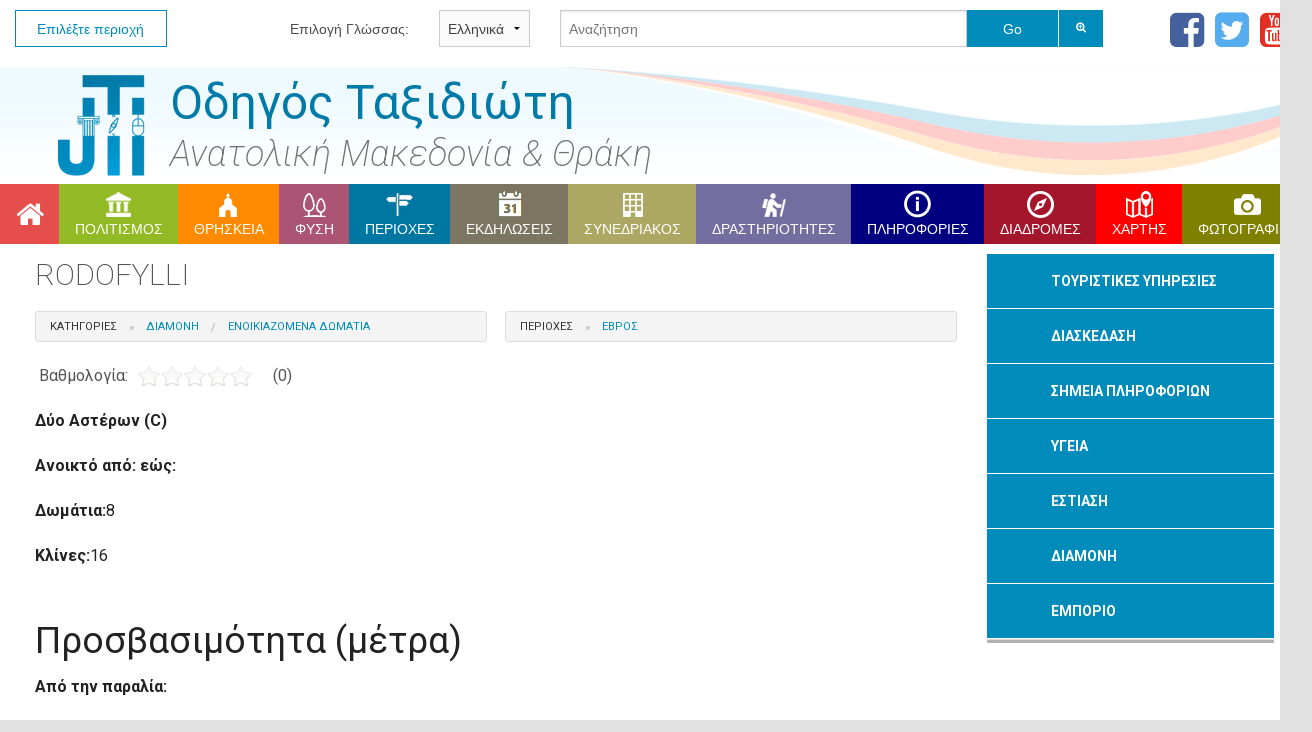

--- FILE ---
content_type: text/html;charset=UTF-8
request_url: http://www.jti-rhodope.eu/poi.php?poi_id=1_1760&lang=el
body_size: 48342
content:
<!DOCTYPE html>
<html>
<head>
    <!-- Standard Meta -->
    <meta charset="utf-8" />
    <meta http-equiv="X-UA-Compatible" content="IE=edge,chrome=1" />
    <meta name="viewport" content="width=device-width, initial-scale=1.0">
    <!-- Site Properties -->
    <title>JTI Σύστημα Ξενάγησης: RODOFYLLI</title>
<meta name="description" content="Ανακαλύψτε τον αρχαίο πολιτισμό και την ιστορία της Ελλάδας και της Βουλγαρίας.">
<meta name="keywords" content="Οικοτουρισμός στη Βουλγαρία, Οικοτουρισμός στην Ελλάδα, Βουλγαρικά φεστιβάλ, Ελληνικά φεστιβάλ, Θρησκευτικές διαδρομές στη Βουλγαρία, Θρησκευτικές διαδρομές στην Ελλάδα, Θρησκευτικές τοποθεσίες στη Βουλγαρία, Θρησκευτικές τοποθεσίες σε Ελλάδα, Ιστορικά μνημεία στην Βουλγαρία, Ιστορικά μνημεία στην Ελλάδα, Θρακικός πολιτισμός">
<meta property="og:locale" content="el_GR">
<meta property="og:title" content="RODOFYLLI" />
<meta property="og:image" content="http://www.jti-rhodope.eu/img/JTI.png" />
<meta property="og:image:type" content="image/png" />
<meta property="og:image:width" content="512" />
<meta property="og:image:height" content="512" />
<meta property="og:description" content="Δύο Αστέρων (C)
						Ανοικτό από: εώς:
						Δωμάτια:8
						Κλίνες:16Προσβασιμότητα (μέτρα)
						Από την παραλία:
						Από το κέντρο της πόλης:
						Από αεροδρόμιο:
						Από σταθμό λεωφορείων:
						Από νοσοκομείο:
						Από λιμάνι:
						Από σταθμό τρένου:" />
    <!-- Stylesheets -->
    <link rel="stylesheet" href="css/foundation.css" />
    <link rel="stylesheet" href="css/foundation-icons.css" />
    <!-- <link rel="stylesheet" type="text/css" href="slick/slick.css"/> -->
    <link rel="stylesheet" href="css/jRating.jquery.css" />
    <script src="js/vendor/modernizr.js"></script>
    <link rel="stylesheet" type="text/css" href="css/main.css">
    <script type="text/javascript"
    src="https://maps.googleapis.com/maps/api/js?v=3.exp&sensor=false&language=el"></script>
</head>
<body>
    <script>
  (function(i,s,o,g,r,a,m){i['GoogleAnalyticsObject']=r;i[r]=i[r]||function(){
  (i[r].q=i[r].q||[]).push(arguments)},i[r].l=1*new Date();a=s.createElement(o),
  m=s.getElementsByTagName(o)[0];a.async=1;a.src=g;m.parentNode.insertBefore(a,m)
  })(window,document,'script','//www.google-analytics.com/analytics.js','ga');

  ga('create', 'UA-54917982-1', 'auto');
  ga('require', 'linkid', 'linkid.js');
  ga('require', 'displayfeatures');
  ga('send', 'pageview');

</script>
    <div id="jti_outer_container">

        <script src="js/vendor/jquery.js"></script>

<!-- TOP MENU -->
<div class="streched row" id="jti-top-menu">
    <div class="small-5 columns">
        <div class="row">
            <div id="jti-top-menu-home" class="small-4 columns"><a class="prefix" href="index.php?lang=el" >Επιλέξτε περιοχή</a></div>
            <div id="jti-top-menu-lang-sel" class="small-8 columns">
                <div class="row">
                    <div class="small-5 small-offset-3 columns">
                        <label for="lang-selector" class="right inline">Επιλογή Γλώσσας:</label>
                    </div>
                    <div class="small-4 columns">
                        <select id="lang-selector">
                            <option value="el" selected="selected">Ελληνικά</option>
                            <option value="en" >English</option>
                            <option value="bg" >Bulgarian</option>
                                                            <option value="ru" >русский</option>
                                <option value="tr" >Türkçe</option>
                                <option value="de" >Deutsch</option>
                                                        </select>
                    </div>
                </div>
            </div>
        </div>
    </div>
    <div class="small-7 columns">
        <div class="row">
            <div class="small-9 columns">                <form action="search.php?area=1&lang=el" method="post" id="mainSearchForm" name="mainSearchForm">
                    <div class="row collapse">
                        <div class="small-9 columns">
                            <input id="mainSearchQuery" name="mainSearchQuery" type="text" placeholder="Αναζήτηση" required />
                        </div>
                        <div class="small-2 columns">
                            <input id="mainSearchButton" class="button postfix" type="submit" name="mainSearchButton" value="Go" />
                        </div>
                        <div class="small-1 columns">
                            <a data-tooltip aria-haspopup="true"  class="has-tip tiny button postfix" dropdown="drop-search" style="color:#FFF;border-left:solid 1px #FFF;" href="search.php?area=1&lang=el&advancedSearch" title="Advanced Search"><i class="fa fa-search-plus"></i></a>
                        </div>
                    </div>
                </form>
            </div>
            <div class="small-3 columns">                <div id="social-icons" style="text-align: right;">
                    <a href="https://www.facebook.com/VisitEMT?fref=ts" target="_blank" title="Facebook"><i class="fa fa-facebook-square"></i></a>
                    <a href="https://twitter.com/JtiTarget" target="_blank" title="Twitter"><i class="fa fa-twitter-square"></i></a>
                    <a href="https://www.youtube.com/channel/UCwtNnsg5vghK-6t-_ylDiWQ" target="_blank" title="Youtube Channel"><i class="fa fa-youtube-square"></i></a>
                </div>
            </div>
        </div>
    </div>
</div>

<!-- Header -->
<div class="streched row" id="jti-header">
    <h1>Οδηγός Ταξιδιώτη</h1>
    <!-- <h2>Περιφέρεια Ανατολικής Μακεδονίας Θράκης</h2> -->
    <h2>Ανατολική Μακεδονία & Θράκη</h2>
</div>
        <!-- MENU -->
<div id="jti-menu" class="streched row">
	<ul id="mainNavigationMenu"><li class="navButton button0 homeMenuItem"><a href="index1.php?lang=el" class="category selector cat0"><i class="fa fa-2x fa-home"></i></a></li><li class="navButton button1 cultureMenuItem"><a href="list.php?category=34&lang=el" class="category selector cat34" data-dropdown="drop34"><span>ΠΟΛΙΤΙΣΜΟΣ</span></a></li><ul id="drop34" class="button1 cultureMenuItem f-dropdown" data-dropdown-content><li><a href="list.php?p=34&category=68&lang=el">ΑΞΙΟΘΕΑΤΑ / ΜΝΗΜΕΙΑ</a></li><li><a href="list.php?p=34&category=35&lang=el">ΜΟΥΣΕΙΑ</a></li><li><a href="list.php?p=34&category=50&lang=el">ΑΡΧΑΙΟΛΟΓΙΚΟΙ ΧΩΡΟΙ</a></li><li><a href="list.php?p=34&category=71&lang=el">ΜΥΘΟΙ</a></li></ul><li class="navButton button2 religionMenuItem"><a href="list.php?category=38&lang=el" class="category selector cat38" data-dropdown="drop38"><span>ΘΡΗΣΚΕΙΑ</span></a></li><ul id="drop38" class="button2 religionMenuItem f-dropdown" data-dropdown-content><li><a href="list.php?p=38&category=40&lang=el">ΕΚΚΛΗΣΙΕΣ / ΜΟΝΕΣ</a></li><li><a href="list.php?p=38&category=67&lang=el">ΤΕΜΕΝΗ</a></li></ul><li class="navButton button3 natureMenuItem"><a href="list.php?category=43&lang=el" class="category selector cat43" data-dropdown="drop43"><span>ΦΥΣΗ</span></a></li><ul id="drop43" class="button3 natureMenuItem f-dropdown" data-dropdown-content><li><a href="list.php?p=43&category=77&lang=el">ΠΑΡΑΛΙΕΣ</a></li><li><a href="list.php?p=43&category=44&lang=el">ΚΑΤΑΦΥΓΙΑ ΘΗΡΑΜΑΤΩΝ</a></li><li><a href="list.php?p=43&category=45&lang=el">ΔΑΣΗ</a></li><li><a href="list.php?p=43&category=46&lang=el">ΦΑΡΑΓΓΙΑ</a></li><li><a href="list.php?p=43&category=47&lang=el">ΠΟΤΑΜΙΑ</a></li><li><a href="list.php?p=43&category=48&lang=el">ΣΠΗΛΑΙΑ</a></li><li><a href="list.php?p=43&category=49&lang=el">NATURA</a></li><li><a href="list.php?p=43&category=51&lang=el">ΛΙΜΝΕΣ</a></li><li><a href="list.php?p=43&category=52&lang=el">ΚΑΤΑΡΡΑΚΤΕΣ</a></li><li><a href="list.php?p=43&category=62&lang=el">ΙΑΜΑΤΙΚΕΣ ΠΗΓΕΣ</a></li><li><a href="list.php?p=43&category=63&lang=el">ΒΟΥΝΑ</a></li><li><a href="list.php?p=43&category=64&lang=el">ΠΑΡΚΑ</a></li><li><a href="list.php?p=43&category=74&lang=el">ΑΓΡΟΤΟΥΡΙΣΜΟΣ</a></li><li><a href="list.php?p=43&category=80&lang=el">ΕΝΑΛΛΑΚΤΙΚΕΣ</a></li><li><a href="list.php?p=43&category=81&lang=el">ΜΟΥΣΕΙΑ</a></li><li><a href="list.php?p=43&category=82&lang=el">ΑΞΙΟΘΕΑΤΑ</a></li></ul><li class="navButton button4 destinationsMenuItem"><a href="list.php?category=57&lang=el" class="category selector cat57" data-dropdown="drop57"><span>ΠΕΡΙΟΧΕΣ</span></a></li><ul id="drop57" class="button4 destinationsMenuItem f-dropdown" data-dropdown-content><li><a href="list.php?p=57&category=58&lang=el">ΟΙΚΙΣΜΟΙ</a></li><li><a href="list.php?p=57&category=70&lang=el">ΠΟΛΕΙΣ</a></li><li><a href="list.php?p=57&category=73&lang=el">ΝΗΣΙΑ</a></li><li><a href="list.php?p=57&category=83&lang=el">ΝΟΜΟΙ</a></li></ul><li class="navButton button5 eventsMenuItem"><a href="list.php?category=32&lang=el" class="category selector cat32" data-dropdown="drop32"><span>ΕΚΔΗΛΩΣΕΙΣ</span></a></li><ul id="drop32" class="button5 eventsMenuItem f-dropdown" data-dropdown-content><li><a href="list.php?p=32&category=33&lang=el">ΑΘΛΗΤΙΚΕΣ</a></li><li><a href="list.php?p=32&category=36&lang=el">ΣΤΟΝ ΟΙΝΟ ΚΑΙ ΓΑΣΤΡΟΝΟΜΙΑ</a></li><li><a href="list.php?p=32&category=55&lang=el">ΠΟΛΙΤΙΣΤΙΚΕΣ</a></li><li><a href="list.php?p=32&category=56&lang=el">ΦΕΣΤΙΒΑΛ</a></li><li><a href="list.php?p=32&category=59&lang=el">ΛΑΟΓΡΑΦΙΚΕΣ</a></li><li><a href="list.php?p=32&category=76&lang=el">ΕΚΘΕΣΕΙΣ</a></li><li><a href="list.php?p=32&category=269&lang=el">ΠΕΡΙΒΑΛΛΟΝΤΙΚΕΣ </a></li></ul><li class="navButton button6 professionalMenuItem"><a href="list.php?category=60&lang=el" class="category selector cat60" data-dropdown="drop60"><span>ΣΥΝΕΔΡΙΑΚΟΣ</span></a></li><ul id="drop60" class="button6 professionalMenuItem f-dropdown" data-dropdown-content><li><a href="list.php?p=60&category=61&lang=el">ΣΥΝΕΔΡΙΑΚΑ ΚΕΝΤΡΑ</a></li><li><a href="list.php?p=60&category=84&lang=el">ΕΚΘΕΣΕΙΣ</a></li><li><a href="list.php?p=60&category=85&lang=el">ΠΑΝΕΠΙΣΤΗΜΙΟ</a></li></ul><li class="navButton button7 activitiesMenuItem"><a href="list.php?category=41&lang=el" class="category selector cat41" data-dropdown="drop41"><span>ΔΡΑΣΤΗΡΙΟΤΗΤΕΣ</span></a></li><ul id="drop41" class="button7 activitiesMenuItem f-dropdown" data-dropdown-content><li><a href="list.php?p=41&category=65&lang=el">ΑΘΛΗΤΙΚΕΣ</a></li><li><a href="list.php?p=41&category=66&lang=el">ΕΝΑΛΛΑΚΤΙΚΕΣ</a></li><li><a href="list.php?p=41&category=75&lang=el">ΚΥΝΗΓΕΤΙΚΕΣ</a></li><li><a href="list.php?p=41&category=42&lang=el">ΣΥΛΛΟΓΟΙ-ΟΜΙΛΟΙ</a></li><li><a href="list.php?p=41&category=268&lang=el">ΜΑΘΗΤΙΚΟΣ ΤΟΥΡΙΣΜΟΣ</a></li></ul><li class="navButton button8 informationMenuItem"><a href="list.php?category=200&lang=el" class="category selector cat200" data-dropdown="drop200"><span>ΠΛΗΡΟΦΟΡΙΕΣ</span></a></li><ul id="drop200" class="button8 informationMenuItem f-dropdown" data-dropdown-content><li><a href="list.php?p=200&category=211&lang=el">ΣΤΑΘΜΟΙ – ΠΡΑΚΤΟΡΕΙΑ ΟΣΕ</a></li><li><a href="list.php?p=200&category=212&lang=el">ΚΤΕΛ</a></li><li><a href="list.php?p=200&category=213&lang=el">ΛΙΜΕΝΙΚΟΙ ΣΤΑΘΜΟΙ-ΛΙΜΕΝΑΡΧΕΙΑ</a></li><li><a href="list.php?p=200&category=214&lang=el">ΤΑΞΙ</a></li><li><a href="list.php?p=200&category=217&lang=el">ΑΕΡΟΔΡΟΜΙΑ</a></li><li><a href="list.php?p=200&category=219&lang=el">ΝΑΥΤΙΛΙΑΚΕΣ ΕΤΑΙΡΕΙΕΣ</a></li></ul><li class="navButton button16 routesMenuItem"><a href="routes.php?lang=el" class="category selector cat1" data-dropdown="drop1"><span>ΔΙΑΔΡΟΜΕΣ</span></a></li><ul id="drop1" class="button16 routesMenuItem f-dropdown" data-dropdown-content><li><a href="routes.php?root_area_id=1&category_id=222&lang=el">ΟΙΝΟΣ ΚΑΙ ΓΑΣΤΡΟΝΟΜΙΑ</a></li><li><a href="routes.php?root_area_id=1&category_id=72&lang=el">ΣΤΗΝ ΙΣΤΟΡΙΑ</a></li><li><a href="routes.php?root_area_id=1&category_id=86&lang=el">ΣΤΗΝ ΠΑΡΑΔΟΣΗ</a></li><li><a href="routes.php?root_area_id=1&category_id=53&lang=el">ΣΤΗ ΦΥΣΗ</a></li><li><a href="routes.php?root_area_id=1&category_id=87&lang=el">ΣΤΙΣ ΓΙΟΡΤΕΣ</a></li><li><a href="routes.php?root_area_id=1&category_id=54&lang=el">ΣΤΟΝ ΠΟΛΙΤΙΣΜΟ</a></li></ul><li class="navButton button17 mapMenuItem"><a href="map.php?lang=el" class="category selector cat0"><span>ΧΑΡΤΗΣ</span></a></li><li class="navButton button18 photosMenuItem"><a href="photos.php?lang=el" class="category selector cat0"><span>ΦΩΤΟΓΡΑΦΙΕΣ</span></a></li></ul></div>

        <!-- MAIN CONTENT 02 [2 COLUMNS]-->
        <div class="internal row">
            <div class="small-9 columns">
                <!-- Main area for news & important bits -->

                <h1 style="margin-bottom:18px;">RODOFYLLI</h1><div style="width:49%;margin-right:2%;float:left;"><ul class="breadcrumbs"><li class="current">Κατηγορίεσ</li><li>ΔΙΑΜΟΝΗ</li><li>ΕΝΟΙΚΙΑΖΟΜΕΝΑ ΔΩΜΑΤΙΑ</li></ul></span></div><div style="width:49%;float:right;"><ul class="breadcrumbs"><li class="current">Περιοχές</li><li>Έβρος</li></ul></div><div class="subH1" style="clear:both;overflow:hidden;padding:4px;"><span style="float:left;display:block;line-height:20px;margin:0 10px 10px 0;">Βαθμολογία:</span><div class="basic" data-average="0" data-id="1_1760"></div><div class="votesNum" id="vnid1_1760">(0)</div></div><div class="poi_description"><h2></h2>
						<p><b>Δύο Αστέρων (C)</b></p>
						<p><b>Ανοικτό από:</b> <b>εώς:</b></p>
						<p><b>Δωμάτια:</b>8</p>
						<p><b>Κλίνες:</b>16</p><br/><h2>Προσβασιμότητα (μέτρα)</h2>
						<p><b>Από την παραλία:</b></p>
						<p><b>Από το κέντρο της πόλης:</b></p>
						<p><b>Από αεροδρόμιο:</b></p>
						<p><b>Από σταθμό λεωφορείων:</b></p>
						<p><b>Από νοσοκομείο:</b></p>
						<p><b>Από λιμάνι:</b></p>
						<p><b>Από σταθμό τρένου:</b></p><br/></div>                                        <iframe src="//www.facebook.com/plugins/like.php?href=http%3A%2F%2Fwww.jti-rhodope.eu%2Fpoi.php%3Fpoi_id%3D1_1760%26lang%3Del&amp;locale=el_GR&amp;width=922&amp;layout=standard&amp;action=like&amp;show_faces=true&amp;share=true&amp;height=80" scrolling="no" frameborder="0" style="border:none; overflow:hidden; width:922px; height:80px;" allowTransparency="true"></iframe>
                    
                        <script type="text/javascript">
                            function initialize() {
                                var poi_coordinates = new google.maps.LatLng(40.52861146575379 , 22.850586161017418                                    );
                                var mapOptions = {
                                    /*center : new google.maps.LatLng(-34.397, 150.644),*/
                                    center: poi_coordinates,
                                    zoom: 15
                                }
                                var map = new google.maps.Map(document.getElementById("map-canvas"), mapOptions);
                                var marker = new google.maps.Marker({
                                    map: map,
                                    draggable: true,
                                    animation: google.maps.Animation.BOUNCE,
                                    position: poi_coordinates
                                });
                            }

                            google.maps.event.addDomListener(window, 'load', initialize);
                        </script>

                        <div id="map-canvas"></div>
                                            <div class="row" style="margin: 0;" data-equalizer>
                        <ul class="small-block-grid-2">
                            <li><div id="jti-working-hours" data-equalizer-watch>
                                <h5>Διεύθυνση</h5>
                                <div class="content">Δεν υπάρχουν πληροφορίες.</div>
                                </div></li>
                                <li><div id="jti-contact-info" data-equalizer-watch>
                                    <h5>Στοιχεία Επικοινωνίας</h5>
                                    <div class="content"><a href='www.samothraki.com' TARGET='_blank'>www.samothraki.com</a><br/>papadimos.oe@gmail.com<br/>2551041390,2531085637<br/></div>
                                    </div></li>
                                </ul>
                            </div>

                            
            </div>

            <!-- THE RIGHT SIDE  -->
<div class="small-3 columns">

	<dl id="sideMenu" class="accordion" data-accordion><dd class="accordion-navigation">	<a href="#panel227">ΤΟΥΡΙΣΤΙΚΕΣ ΥΠΗΡΕΣΙΕΣ</a>	<div id="panel227" class="content"><a href="list.php?p=227&category=241&lang=el">ΤΟΥΡΙΣΤΙΚΑ ΓΡΑΦΕΙΑ</a><br><a href="list.php?p=227&category=242&lang=el">ΕΝΟΙΚΙΑΣΕΙΣ ΑΥΤΟΚΙΝΗΤΩΝ</a><br><a href="list.php?p=227&category=243&lang=el">ΞΕΝΑΓΟΙ</a><br><a href="list.php?p=227&category=244&lang=el">ΕΝΟΙΚΙΑΣΗ ΣΚΑΦΩΝ</a><br><a href="list.php?p=227&category=245&lang=el">ΕΝΟΙΚΙΑΣΗ ΠΟΔΗΛΑΤΩΝ</a><br><a href="list.php?p=227&category=246&lang=el">ΕΝΟΙΚΙΑΣΗ ΜΗΧΑΝΩΝ</a><br>	</div></dd><dd class="accordion-navigation">	<a href="#panel228">ΔΙΑΣΚΕΔΑΣΗ</a>	<div id="panel228" class="content"><a href="list.php?p=228&category=247&lang=el">ΚΑΖΙΝΟ</a><br><a href="list.php?p=228&category=248&lang=el">ΚΑΦΕ</a><br><a href="list.php?p=228&category=249&lang=el">ΜΠΑΡ</a><br><a href="list.php?p=228&category=250&lang=el">CLUB</a><br><a href="list.php?p=228&category=251&lang=el">ΠΑΡΑΔΟΣΙΑΚΟΙ ΧΩΡΟΙ ΔΙΑΣΚΕΔΑΣΗΣ</a><br>	</div></dd><dd class="accordion-navigation">	<a href="#panel229">ΣΗΜΕΙΑ ΠΛΗΡΟΦΟΡΙΩΝ</a>	<div id="panel229" class="content"><a href="list.php?p=229&category=252&lang=el">ΣΗΜΕΙΑ ΠΛΗΡΟΦΟΡΙΩΝ</a><br>	</div></dd><dd class="accordion-navigation">	<a href="#panel230">ΥΓΕΙΑ</a>	<div id="panel230" class="content"><a href="list.php?p=230&category=253&lang=el">ΝΟΣΟΚΟΜΕΙΑ</a><br><a href="list.php?p=230&category=254&lang=el">ΚΕΝΤΡΑ ΥΓΕΙΑΣ</a><br><a href="list.php?p=230&category=255&lang=el">ΦΑΡΜΑΚΕΙΑ</a><br><a href="list.php?p=230&category=256&lang=el">ΠΡΩΤΕΣ ΒΟΗΘΕΙΕΣ</a><br>	</div></dd><dd class="accordion-navigation">	<a href="#panel225">ΕΣΤΙΑΣΗ</a>	<div id="panel225" class="content"><a href="list.php?p=225&category=261&lang=el">ΕΣΤΙΑΤΟΡΙΑ</a><br><a href="list.php?p=225&category=262&lang=el">ΤΑΒΕΡΝΕΣ</a><br><a href="list.php?p=225&category=263&lang=el">ΨΑΡΟΤΑΒΕΡΝΕΣ</a><br><a href="list.php?p=225&category=264&lang=el">ΠΙΤΣΑΡΙΕΣ</a><br><a href="list.php?p=225&category=265&lang=el">FAST FOOD</a><br><a href="list.php?p=225&category=266&lang=el">ΖΑΧΑΡΟΠΛΑΣΤΕΙΑ</a><br><a href="list.php?p=225&category=267&lang=el">ΠΑΓΩΤΑ</a><br>	</div></dd><dd class="accordion-navigation">	<a href="#panel224">ΔΙΑΜΟΝΗ</a>	<div id="panel224" class="content"><a href="list.php?p=224&category=257&lang=el">ΞΕΝΟΔΟΧΕΙΑ</a><br><a href="list.php?p=224&category=258&lang=el">ΕΝΟΙΚΙΑΖΟΜΕΝΑ ΔΩΜΑΤΙΑ</a><br><a href="list.php?p=224&category=259&lang=el">ΚΑΤΑΣΚΗΝΩΣΕΙΣ</a><br><a href="list.php?p=224&category=260&lang=el">ΑΓΡΟΤΟΥΡΙΣΤΙΚΑ ΚΑΤΑΛΥΜΑΤΑ</a><br>	</div></dd><dd class="accordion-navigation">	<a href="#panel226">ΕΜΠΟΡΙΟ</a>	<div id="panel226" class="content"><a href="list.php?p=226&category=231&lang=el">ΕΝΔΥΣΗ</a><br><a href="list.php?p=226&category=232&lang=el">ΥΠΟΔΥΣΗ</a><br><a href="list.php?p=226&category=233&lang=el">ΥΦΑΝΤΟΥΡΓΙΑ</a><br><a href="list.php?p=226&category=234&lang=el">ΚΟΣΜΗΜΑΤΑ</a><br><a href="list.php?p=226&category=235&lang=el">ΤΡΟΦΙΜΑ</a><br><a href="list.php?p=226&category=236&lang=el">ΕΜΠΟΡΙΚΑ ΚΕΝΤΡΑ</a><br><a href="list.php?p=226&category=237&lang=el">ΤΕΧΝΟΛΟΓΙΑ</a><br><a href="list.php?p=226&category=238&lang=el">ΤΟΥΡΙΣΤΙΚΑ ΕΙΔΗ</a><br><a href="list.php?p=226&category=239&lang=el">ΚΑΛΛΥΝΤΙΚΑ</a><br><a href="list.php?p=226&category=240&lang=el">ΟΠΤΙΚΑ</a><br>	</div></dd></dl><hr>	<!-- LOGIN SECTION  -->
	<!-- BANNER SECTION -->
<object width="287" height="130" style="z-index: 1;" data="img/banners/bannerjti.swf"></object>

            <!--<a class="banner" href="list.php?cat_id=34&lang=el" title="Πολιτισμός | Culture"><img width="287" height="161" src="../img/banners/banner-politismos-gr.gif" /></a>
            <a class="banner" href="list.php?cat_id=43&lang=el" title="Φύση | Nature"><img width="287" height="161" src="../img/banners/banner-nature-gr.gif" /></a>
            <a class="banner" href="list.php?cat_id=38&lang=el" title="Θρησκεία | Religion"><img width="287" height="161" src="../img/banners/banner-religion-gr.gif" /></a>	-->
            <!--<a class="banner" href="mailto:jti.helpdesk@gmail.com" title="JTI Contribute Team"><img width="287" height="500" src="../img/banners/jti-contribute.jpg" /></a>-->
            <a class="banner" href="#" onclick="return false;" style="cursor:default;" title="Eastern Macedonia &amp; Thrace"><img width="287" height="500" src="../img/banners/EMacedonia_Region.gif" /></a>


    <!-- Slider -->
    <a href="mailto:helpdesk.jti@gmail.com" title="JTI Contribute Team">
        <div class="jti-banner-slider-01">
            <div><img src="img/banners/skytower/01.jpg" alt="slide 1" /></div><div><img src="img/banners/skytower/02.jpg" alt="slide 2" /></div><div><img src="img/banners/skytower/03.jpg" alt="slide 3" /></div>        </div>
    </a>
    <script type="text/javascript">
        $(document).ready(function () {
            // Configure Slider
            $('.jti-banner-slider-01').slick({
                autoplay: true,
                fade: true,
                arrows: false,
                speed: 4000
            });
        });
    </script>
    <style>.jti-banner-slider-01{margin-top:1.0rem;}</style>
    		<fieldset>
			<legend>Σύνδεση</legend>
			<form id="loginForm" action="includes/authenticate.php" method="post">
				<label>Όνομα Χρήστη					<input name="signInEmailID" id="signInEmail" type="text" placeholder="Εισάγετε το email σας...">
				</label>

				<label>Κωδικός					<input name="signInPassID" id="signInPass" type="password" placeholder="Εισάγετε τον κωδικό σας...">
				</label>

				<button id="signInSubmit" class="button small success">Είσοδος</button>

				<button class="button small" data-reveal-id="signUpModal">Εγγραφή</button>
				<a href="#" data-reveal-id="passwordResetModal">Ξεχάσατε τον κωδικό σας;</a>
			</form>
			<div id="ack" data-alert class="alert-box radius" style="display: none;"></div>
		</fieldset>

		<div id="signUpModal" class="small reveal-modal" data-reveal>
			<h2>Εγγραφή</h2>
			<form id="registerForm" action="includes/register.php" method="post">
				<div class="row">
					<div class="large-12 columns"><label>Όνομα Χρήστη (email)<input type="text" placeholder="Εισάγετε το email σας..." name="signUpEmailID" id="signUpEmail" /></label></div>
				</div>
				<div class="row">
					<div class="large-12 columns"><label>Κωδικός<input type="password" placeholder="Εισάγετε τον κωδικό σας..." name="signUpPassID" id="signUpPass" /></label></div>
				</div>
				<div class="row">
					<button  id="signUpSubmit" class="button small success">Εγγραφή</button>
					<a class="button alert small" onclick="$('#signUpModal').foundation('reveal', 'close');return false;">Ακύρωση</a>
				</div>
				<div id="ack2" class="row"></div>
			</form>
			<a class="close-reveal-modal">&#215;</a>
		</div>

		<div id="passwordResetModal" class="small reveal-modal" data-reveal>
			<h2>Επαναφορά του κωδικού πρόσβασής σας</h2>
			<form id="resetPasswordForm" action="includes/reset_password.php" method="post">
				<div class="row">
					<div class="large-12 columns"><label>Όνομα Χρήστη (email)<input type="text" placeholder="Εισάγετε το email σας..." name="resetEmailID" id="resetEmail" /></label></div>
				</div>
				<div class="row">
					<button  id="resetSubmit" class="button small success">Επαναφορά του κωδικού πρόσβασής σας</button>
					<a class="button alert small" onclick="$('#passwordResetModal').foundation('reveal', 'close');return false;">Ακύρωση</a>
				</div>
				<div id="ack3" class="row"></div>
			</form>
			<a class="close-reveal-modal">&#215;</a>
		</div>
		
	<!-- Download the form -->
			<a class="button small secondary expand" style="margin-top:12px;" href="downloads/appointment-of-responsible-person-jti-el.doc" title="Φόρμα&#58; Ορισμός Υπευθύνου" target="_blank">
			<i class="fa fa-download"></i>&nbsp;
			Φόρμα&#58; Ορισμός Υπευθύνου		</a>
		
	<!-- LINKS SECTION -->
	
  <fieldset id="jti-links-panel">
    <legend>Σύνδεσμοι</legend>
    <a href="http://www.pamth.gov.gr/" target="_blank">
    	<h5>ΠΑΜΘ</h5>
    	<p>Ιστοσελίδα της &ldquo;Περιφέρειας Ανατολικής Μακεδονίας - Θράκης&rdquo;</p>
	</a>
	<a href="http://www.gto.gr" target="_blank">
    	<h5>Greek Tourist Organizer</h5>
    	<p>Ιστοσελίδα του &ldquo;Greek Tourist Organizer&rdquo;</p>
	</a>
	<a href="http://odysseus.culture.gr" target="_blank">
    	<h5>ODYSSEAS</h5>
    	<p>Ιστοσελίδα του &ldquo;ΟΔΥΣΣΕΑΣ&rdquo;</p>
	</a>
  </fieldset>
</div>
<!-- END OF RIGHT SIDE -->        </div>

        <!-- FOOTER -->
<div class="streched row" id="jti-footer">
    <div id="jti-social-buttons">
        <a href="https://www.facebook.com/VisitEMT?fref=ts" target="_blank" class="round-button"><i class="fa fa-facebook"></i></a>
        <a href="https://twitter.com/JtiTarget" target="_blank" class="round-button" title="Twitter"><i class="fa fa-twitter"></i></a>
        <a href="https://www.youtube.com/channel/UCwtNnsg5vghK-6t-_ylDiWQ" target="_blank" class="round-button" title="Youtube Channel"><i class="fa fa-youtube"></i></a>
    </div>
    <div class="row internal">
        <div class="small-4 columns column" id="jti-about-at-footer">
            <img src="img/greece_bulgaria.jpg" style="width:100%;"/>
        </div>
        <div class="small-8 columns column">
            <ul class="small-block-grid-3" id="jti-sitemap">
                <li>
                    <a href="index.php?lang=el">[<span style="text-transform: uppercase;">ΑΡΧΙΚΗ</span>]</a><a href="list.php?cat_id=34&lang=el">[<span>ΠΟΛΙΤΙΣΜΟΣ</span>]</a><ul><li><a href="list.php?cat_id=68&lang=el">ΑΞΙΟΘΕΑΤΑ / ΜΝΗΜΕΙΑ</a></li><li><a href="list.php?cat_id=35&lang=el">ΜΟΥΣΕΙΑ</a></li><li><a href="list.php?cat_id=50&lang=el">ΑΡΧΑΙΟΛΟΓΙΚΟΙ ΧΩΡΟΙ</a></li><li><a href="list.php?cat_id=71&lang=el">ΜΥΘΟΙ</a></li></ul><a href="list.php?cat_id=38&lang=el">[<span>ΘΡΗΣΚΕΙΑ</span>]</a><ul><li><a href="list.php?cat_id=40&lang=el">ΕΚΚΛΗΣΙΕΣ / ΜΟΝΕΣ</a></li><li><a href="list.php?cat_id=67&lang=el">ΤΕΜΕΝΗ</a></li></ul></li><li><a href="list.php?cat_id=43&lang=el">[<span>ΦΥΣΗ</span>]</a><ul><li><a href="list.php?cat_id=77&lang=el">ΠΑΡΑΛΙΕΣ</a></li><li><a href="list.php?cat_id=44&lang=el">ΚΑΤΑΦΥΓΙΑ ΘΗΡΑΜΑΤΩΝ</a></li><li><a href="list.php?cat_id=45&lang=el">ΔΑΣΗ</a></li><li><a href="list.php?cat_id=46&lang=el">ΦΑΡΑΓΓΙΑ</a></li><li><a href="list.php?cat_id=47&lang=el">ΠΟΤΑΜΙΑ</a></li><li><a href="list.php?cat_id=48&lang=el">ΣΠΗΛΑΙΑ</a></li><li><a href="list.php?cat_id=49&lang=el">NATURA</a></li><li><a href="list.php?cat_id=51&lang=el">ΛΙΜΝΕΣ</a></li><li><a href="list.php?cat_id=52&lang=el">ΚΑΤΑΡΡΑΚΤΕΣ</a></li><li><a href="list.php?cat_id=62&lang=el">ΙΑΜΑΤΙΚΕΣ ΠΗΓΕΣ</a></li><li><a href="list.php?cat_id=63&lang=el">ΒΟΥΝΑ</a></li><li><a href="list.php?cat_id=64&lang=el">ΠΑΡΚΑ</a></li><li><a href="list.php?cat_id=74&lang=el">ΑΓΡΟΤΟΥΡΙΣΜΟΣ</a></li><li><a href="list.php?cat_id=80&lang=el">ΕΝΑΛΛΑΚΤΙΚΕΣ</a></li><li><a href="list.php?cat_id=81&lang=el">ΜΟΥΣΕΙΑ</a></li><li><a href="list.php?cat_id=82&lang=el">ΑΞΙΟΘΕΑΤΑ</a></li></ul><a href="list.php?cat_id=57&lang=el">[<span>ΠΕΡΙΟΧΕΣ</span>]</a><ul><li><a href="list.php?cat_id=58&lang=el">ΟΙΚΙΣΜΟΙ</a></li><li><a href="list.php?cat_id=70&lang=el">ΠΟΛΕΙΣ</a></li><li><a href="list.php?cat_id=73&lang=el">ΝΗΣΙΑ</a></li><li><a href="list.php?cat_id=83&lang=el">ΝΟΜΟΙ</a></li></ul><a href="list.php?cat_id=32&lang=el">[<span>ΕΚΔΗΛΩΣΕΙΣ</span>]</a><ul><li><a href="list.php?cat_id=33&lang=el">ΑΘΛΗΤΙΚΕΣ</a></li><li><a href="list.php?cat_id=36&lang=el">ΣΤΟΝ ΟΙΝΟ ΚΑΙ ΓΑΣΤΡΟΝΟΜΙΑ</a></li><li><a href="list.php?cat_id=55&lang=el">ΠΟΛΙΤΙΣΤΙΚΕΣ</a></li><li><a href="list.php?cat_id=56&lang=el">ΦΕΣΤΙΒΑΛ</a></li><li><a href="list.php?cat_id=59&lang=el">ΛΑΟΓΡΑΦΙΚΕΣ</a></li><li><a href="list.php?cat_id=76&lang=el">ΕΚΘΕΣΕΙΣ</a></li><li><a href="list.php?cat_id=269&lang=el">ΠΕΡΙΒΑΛΛΟΝΤΙΚΕΣ </a></li></ul></li><li><a href="list.php?cat_id=60&lang=el">[<span>ΣΥΝΕΔΡΙΑΚΟΣ</span>]</a><ul><li><a href="list.php?cat_id=61&lang=el">ΣΥΝΕΔΡΙΑΚΑ ΚΕΝΤΡΑ</a></li><li><a href="list.php?cat_id=84&lang=el">ΕΚΘΕΣΕΙΣ</a></li><li><a href="list.php?cat_id=85&lang=el">ΠΑΝΕΠΙΣΤΗΜΙΟ</a></li></ul><a href="list.php?cat_id=41&lang=el">[<span>ΔΡΑΣΤΗΡΙΟΤΗΤΕΣ</span>]</a><ul><li><a href="list.php?cat_id=65&lang=el">ΑΘΛΗΤΙΚΕΣ</a></li><li><a href="list.php?cat_id=66&lang=el">ΕΝΑΛΛΑΚΤΙΚΕΣ</a></li><li><a href="list.php?cat_id=75&lang=el">ΚΥΝΗΓΕΤΙΚΕΣ</a></li><li><a href="list.php?cat_id=42&lang=el">ΣΥΛΛΟΓΟΙ-ΟΜΙΛΟΙ</a></li><li><a href="list.php?cat_id=268&lang=el">ΜΑΘΗΤΙΚΟΣ ΤΟΥΡΙΣΜΟΣ</a></li></ul><a href="list.php?cat_id=200&lang=el">[<span>ΠΛΗΡΟΦΟΡΙΕΣ</span>]</a><ul><li><a href="list.php?cat_id=211&lang=el">ΣΤΑΘΜΟΙ – ΠΡΑΚΤΟΡΕΙΑ ΟΣΕ</a></li><li><a href="list.php?cat_id=212&lang=el">ΚΤΕΛ</a></li><li><a href="list.php?cat_id=213&lang=el">ΛΙΜΕΝΙΚΟΙ ΣΤΑΘΜΟΙ-ΛΙΜΕΝΑΡΧΕΙΑ</a></li><li><a href="list.php?cat_id=214&lang=el">ΤΑΞΙ</a></li><li><a href="list.php?cat_id=217&lang=el">ΑΕΡΟΔΡΟΜΙΑ</a></li><li><a href="list.php?cat_id=219&lang=el">ΝΑΥΤΙΛΙΑΚΕΣ ΕΤΑΙΡΕΙΕΣ</a></li></ul></li><li><a href="list.php?cat_id=227&lang=el">[<span>ΤΟΥΡΙΣΤΙΚΕΣ ΥΠΗΡΕΣΙΕΣ</span>]</a><ul><li><a href="list.php?cat_id=241&lang=el">ΤΟΥΡΙΣΤΙΚΑ ΓΡΑΦΕΙΑ</a></li><li><a href="list.php?cat_id=242&lang=el">ΕΝΟΙΚΙΑΣΕΙΣ ΑΥΤΟΚΙΝΗΤΩΝ</a></li><li><a href="list.php?cat_id=243&lang=el">ΞΕΝΑΓΟΙ</a></li><li><a href="list.php?cat_id=244&lang=el">ΕΝΟΙΚΙΑΣΗ ΣΚΑΦΩΝ</a></li><li><a href="list.php?cat_id=245&lang=el">ΕΝΟΙΚΙΑΣΗ ΠΟΔΗΛΑΤΩΝ</a></li><li><a href="list.php?cat_id=246&lang=el">ΕΝΟΙΚΙΑΣΗ ΜΗΧΑΝΩΝ</a></li></ul><a href="list.php?cat_id=228&lang=el">[<span>ΔΙΑΣΚΕΔΑΣΗ</span>]</a><ul><li><a href="list.php?cat_id=247&lang=el">ΚΑΖΙΝΟ</a></li><li><a href="list.php?cat_id=248&lang=el">ΚΑΦΕ</a></li><li><a href="list.php?cat_id=249&lang=el">ΜΠΑΡ</a></li><li><a href="list.php?cat_id=250&lang=el">CLUB</a></li><li><a href="list.php?cat_id=251&lang=el">ΠΑΡΑΔΟΣΙΑΚΟΙ ΧΩΡΟΙ ΔΙΑΣΚΕΔΑΣΗΣ</a></li></ul><a href="list.php?cat_id=229&lang=el">[<span>ΣΗΜΕΙΑ ΠΛΗΡΟΦΟΡΙΩΝ</span>]</a><ul><li><a href="list.php?cat_id=252&lang=el">ΣΗΜΕΙΑ ΠΛΗΡΟΦΟΡΙΩΝ</a></li></ul></li><li><a href="list.php?cat_id=230&lang=el">[<span>ΥΓΕΙΑ</span>]</a><ul><li><a href="list.php?cat_id=253&lang=el">ΝΟΣΟΚΟΜΕΙΑ</a></li><li><a href="list.php?cat_id=254&lang=el">ΚΕΝΤΡΑ ΥΓΕΙΑΣ</a></li><li><a href="list.php?cat_id=255&lang=el">ΦΑΡΜΑΚΕΙΑ</a></li><li><a href="list.php?cat_id=256&lang=el">ΠΡΩΤΕΣ ΒΟΗΘΕΙΕΣ</a></li></ul><a href="list.php?cat_id=225&lang=el">[<span>ΕΣΤΙΑΣΗ</span>]</a><ul><li><a href="list.php?cat_id=261&lang=el">ΕΣΤΙΑΤΟΡΙΑ</a></li><li><a href="list.php?cat_id=262&lang=el">ΤΑΒΕΡΝΕΣ</a></li><li><a href="list.php?cat_id=263&lang=el">ΨΑΡΟΤΑΒΕΡΝΕΣ</a></li><li><a href="list.php?cat_id=264&lang=el">ΠΙΤΣΑΡΙΕΣ</a></li><li><a href="list.php?cat_id=265&lang=el">FAST FOOD</a></li><li><a href="list.php?cat_id=266&lang=el">ΖΑΧΑΡΟΠΛΑΣΤΕΙΑ</a></li><li><a href="list.php?cat_id=267&lang=el">ΠΑΓΩΤΑ</a></li></ul><a href="list.php?cat_id=224&lang=el">[<span>ΔΙΑΜΟΝΗ</span>]</a><ul><li><a href="list.php?cat_id=257&lang=el">ΞΕΝΟΔΟΧΕΙΑ</a></li><li><a href="list.php?cat_id=258&lang=el">ΕΝΟΙΚΙΑΖΟΜΕΝΑ ΔΩΜΑΤΙΑ</a></li><li><a href="list.php?cat_id=259&lang=el">ΚΑΤΑΣΚΗΝΩΣΕΙΣ</a></li><li><a href="list.php?cat_id=260&lang=el">ΑΓΡΟΤΟΥΡΙΣΤΙΚΑ ΚΑΤΑΛΥΜΑΤΑ</a></li></ul></li><li><a href="list.php?cat_id=226&lang=el">[<span>ΕΜΠΟΡΙΟ</span>]</a><ul><li><a href="list.php?cat_id=231&lang=el">ΕΝΔΥΣΗ</a></li><li><a href="list.php?cat_id=232&lang=el">ΥΠΟΔΥΣΗ</a></li><li><a href="list.php?cat_id=233&lang=el">ΥΦΑΝΤΟΥΡΓΙΑ</a></li><li><a href="list.php?cat_id=234&lang=el">ΚΟΣΜΗΜΑΤΑ</a></li><li><a href="list.php?cat_id=235&lang=el">ΤΡΟΦΙΜΑ</a></li><li><a href="list.php?cat_id=236&lang=el">ΕΜΠΟΡΙΚΑ ΚΕΝΤΡΑ</a></li><li><a href="list.php?cat_id=237&lang=el">ΤΕΧΝΟΛΟΓΙΑ</a></li><li><a href="list.php?cat_id=238&lang=el">ΤΟΥΡΙΣΤΙΚΑ ΕΙΔΗ</a></li><li><a href="list.php?cat_id=239&lang=el">ΚΑΛΛΥΝΤΙΚΑ</a></li><li><a href="list.php?cat_id=240&lang=el">ΟΠΤΙΚΑ</a></li></ul>                </li>
            </ul>
        </div>

    </div>

    <div class="jti-divider-01" style="margin:0 20px;">&nbsp;</div>
    <div id="jti-end-line">
        <a href="#" data-reveal-id="privacyPolicyModal">Πολιτική Εμπιστευτικότητας</a>
        <div id="privacyPolicyModal" class="reveal-modal full privacypolicy" data-reveal>
            <div id="privacyPolicyContainer">
                <h1>Πολιτική Εμπιστευτικότητας</h1><p><br><strong></strong></p><p><strong>Δικαιώματα Πνευματικής και Βιομηχανικής Ιδιοκτησίας - Ευθύνη Site και Περιφέρειας ΑΜΘ</strong></p><p>Το περιεχόμενο που εμφανίζεται στο συγκεκριμένο διαδικτυακό τόπο έχει συλλεχθεί και αξιολογηθεί από κάθε εταίρο του έργου (Περιφέρεια Ανατολικής Μακεδονίας και Θράκης, Regional Administration of Smolyan, Regional administration of Kardzhali και Regional Administration of Haskovo) για την περιοχή που εκπροσωπεί μέσω της υλοποίησης της Δράσης 3.2 "Συλλογή Δεδομένων" του εγκεκριμένου τεχνικού δελτίο του έργου JTI - TARGET του Προγράμματος "Ελλάδα - Βουλγαρία 2007 -2013".  Το περιεχόμενο συμπεριλαμβανομένων εικόνων, γραφικών, φωτογραφιών, σχεδίων, κειμένων, των παρεχόμενων υπηρεσιών και γενικά όλων των αρχείων αυτού του δικτυακού τόπου καθώς και η ανανέωση αυτού, αποτελούν πνευματική ιδιοκτησία και ευθύνη του κάθε εταίρου που συμμετέχει στο έργο για την περιοχή που εκπροσωπεί. Συνεπώς το περιεχόμενο της περιοχής του Smolyan είναι ιδιοκτησία και ευθύνη του εταίρου Regional Administration of Smolyan, το περιεχόμενο της περιοχής Haskovo είναι ιδιοκτησία και ευθύνη του εταίρου Regional Administration of Haskovo, το περιεχόμενο της περιοχής Kardzhali είναι ιδιοκτησία και ευθύνη του εταίρου Regional Administration of Kardzhali,  το περιεχόμενο της περιοχής Ανατολικής Μακεδονίας και Θράκης είναι ιδιοκτησία και ευθύνη του εταίρου Περιφέρεια Ανατολικής Μακεδονίας και Θράκης. <br>Δεδομένης της φύσης και του όγκου του Διαδικτύου, υπό οποιεσδήποτε συνθήκες, συμπεριλαμβανομένης και της περίπτωσης αμέλειας, η Περιφέρεια ΑΜΘ ως επικεφαλής εταίρος του έργου δεν ευθύνεται για οποιασδήποτε μορφής ζημία υποστεί ο επισκέπτης/χρήστης των σελίδων, υπηρεσιών, επιλογών και περιεχομένων του Portal  στις οποίες προβαίνει με δική του πρωτοβουλία. Η Περιφέρεια ΑΜΘ δεν εγγυάται ότι οι σελίδες, οι υπηρεσίες, οι επιλογές και τα περιεχόμενα θα παρέχονται χωρίς διακοπή, χωρίς σφάλματα και ότι τα λάθη θα διορθώνονται με δεδομένο ότι κάθε εταίρος/ περιοχή είναι υπεύθυνη για το περιεχόμενο της. Επίσης η Περιφέρεια ΑΜΘ δεν εγγυάται οι εξυπηρετητές (servers) μέσω των οποίων το περιεχόμενο τίθενται στη διάθεσή των χρηστών, δεν περιέχουν "ιούς" ή άλλα επιζήμια συστατικά. Η Περιφέρεια ΑΜΘ εγγυάται για την ορθότητα, την πληρότητα ή και διαθεσιμότητα των περιεχομένων, σελίδων, υπηρεσιών, επιλογών ή τα αποτελέσματά τους αποκλειστικά για τα σημεία ενδιαφέροντος που ανήκουν στην γεωγραφική της περιοχής.</p><p><strong>LINKS ΠΡΟΣ ΑΛΛΟΥΣ ΔΙΚΤΥΑΚΟΥΣ ΤΟΠΟΥΣ</strong></p><p>Η Περιφέρεια ΑΜΘ δεν ελέγχει τη διαθεσιμότητα, το περιεχόμενο, την πολιτική προστασίας των προσωπικών δεδομένων, την ποιότητα και την πληρότητα των υπηρεσιών άλλων web sites και σελίδων στα οποία παραπέμπει μέσω "δεσμών", hyperlinks. Συνεπώς, για οποιοδήποτε πρόβλημα παρουσιασθεί κατά την επίσκεψη/χρήση τους, ο χρήστης οφείλει να απευθυνθεί απευθείας στα αντίστοιχα web sites και σελίδες, τα οποία και φέρουν ακέραια τη σχετική ευθύνη για την παροχή των υπηρεσιών τους. Η Περιφέρεια ΑΜΘ σε καμία περίπτωση δεν πρέπει να θεωρηθεί ότι ενστερνίζεται ή αποδέχεται το περιεχόμενο ή τις υπηρεσίες των web sites και των σελίδων στα οποία παραπέμπει ή ότι συνδέεται με αυτά κατά οποιονδήποτε άλλο τρόπο.</p><p><strong>ΕΦΑΡΜΟΣΤΕΟ ΔΙΚΑΙΟ ΚΑΙ ΛΟΙΠΟΙ ΟΡΟΙ</strong></p><p>Οι ανωτέρω όροι και προϋποθέσεις χρήσης του το συγκεκριμένου διαδικτυακού Portal, καθώς και οποιαδήποτε τροποποίηση τους, διέπονται και συμπληρώνονται από το ελληνικό δίκαιο, το δίκαιο της Ευρωπαϊκής Ένωσης και τις σχετικές διεθνείς συνθήκες (όπως ενδεικτικά και όχι περιοριστικά το Ν. 2472/1997 για την προστασία του ατόμου και την προστασία δεδομένων προσωπικού χαρακτήρα όπως έχει συμπληρωθεί με τις αποφάσεις του Προέδρου της Επιτροπής Προστασίας Προσωπικών Δεδομένων, τα Π. Δ. 207/1998 και 79/2000 και το άρθρο 8 του Ν. 2819/2000 όπως και το Νόμο 2774/1999 και του ευρωπαϊκού δικαίου (οδηγίες 95/46/ΕΚ και 97/66/ΕΚ). Οποιαδήποτε διάταξη των ανωτέρω όρων καταστεί αντίθετη προς το νόμο, παύει αυτοδικαίως να ισχύει και αφαιρείται από το παρόν, χωρίς σε καμία περίπτωση να θίγεται η ισχύς των λοιπών όρων. Καμία τροποποίηση των όρων αυτών δε θα λαμβάνεται υπόψη και δε θα αποτελεί τμήμα της συμφωνίας αυτής, εάν δεν έχει διατυπωθεί εγγράφως και δεν έχει ενσωματωθεί σε αυτή.</p>            </div>
            <a class="close-reveal-modal">&#215;</a>
        </div>
        <a href="news.php?lang=el">Νέα</a>
        <a href="contact.php?lang=el">Επικοινωνία</a>
        <span>Πνευματικά δικαιώματα&copy;2026. Με τη επιφύλαξη παντός δικαιώματος.</span>
    </div>
    <div class="jti-divider-01" style="margin:0 20px 20px;">&nbsp;</div>
    <div id="developed-by">
        Ανάδοχοι έργου:&nbsp;<a href="http://www.dotsoft.gr" target="_blank" title="DOTSOFT AE">DOTSOFT AE</a> &amp; <a href="http://www.iknowhow.com" target="_blank" title="IKNOWHOW AE">IKNOWHOW AE</a>
    </div>

</div>

</div>
<!-- LOADING WIDGET -->
<div id="fade">&nbsp;</div>
<div id="loaderModal"><img id="loader" src="../img/loading.gif" /></div>
<!-- COMMON JAVASCRIPT -->
<script src="js/vendor/jquery.js"></script>
<script src="js/foundation.min.js"></script>
<script src="js/foundation/foundation.dropdown.js"></script>
<link rel="stylesheet" href="//code.jquery.com/ui/1.11.1/themes/smoothness/jquery-ui.css">
<script src="//code.jquery.com/ui/1.11.1/jquery-ui.js"></script>
<script src="../js/zabuto_calendar.js"></script>
<link rel="stylesheet" type="text/css" href="../css/zabuto_calendar.min.css">
<script src="js/alertify.min.js"></script>
<link rel="stylesheet" href="css/alertify.min.css" />
<link rel="stylesheet" href="css/themes/default.min.css" />

<link rel="stylesheet" type="text/css" href="slick/slick.css"/>
<script type="text/javascript" src="slick/slick.min.js"></script>

<script src="js/scripts.js"></script>
<script>
    $(document).foundation();
    $(document).ready(function () {

        
        $('#lang-selector').on('change', function () {
            window.location.replace("/poi.php?poi_id=1_1760&lang=" + this.value);
        });

        $(".category.selector").mouseenter(function () {
            $(this).click();
        });

});

$(window).load(function () {
    var totalWidth = 0;
    var buttons = $("#mainNavigationMenu .navButton").children();
        $("#mainNavigationMenu .navButton").children().each(function () {
            totalWidth += this.offsetWidth;
        });
        var freeSpace = $("#mainNavigationMenu").outerWidth() - totalWidth;
        extraPadding = freeSpace / (buttons.length) / 2;
        $("#mainNavigationMenu .navButton").children().each(function () {
            var curPadding = parseInt($(this).css('padding-left')); // get the padding
            if (curPadding > 0) {
                $(this).css('padding-left', curPadding + extraPadding);
                $(this).css('padding-right', curPadding + extraPadding);
            }
        });

        totalWidth = 0;
        $("#mainNavigationMenu .navButton").children().each(function () {
            totalWidth += this.offsetWidth;
        });
        freeSpace = $("#mainNavigationMenu").outerWidth() - totalWidth;
        var homeWidth = parseInt($("#mainNavigationMenu .button0").width());
        $("#mainNavigationMenu .button0").width(homeWidth + freeSpace);
        totalWidth = 0;
        $("#mainNavigationMenu .navButton").children().each(function () {
            totalWidth += this.offsetWidth;
        });
    });
</script>    </div>
    <script src="js/jRating.jquery.js"></script>
    <script>
        $(document).ready(function () {
            $(".basic").jRating({
                step: true,
                rateMax: 5,
                showRateInfo: false,
                isDisabled: true                , phpPath: 'includes/jRating.php',
                bigStarsPath: 'img/ratingicons/stars.png',
                smallStarsPath: 'img/ratingIcons/small.png',
                                length: 5, // nb of stars
                                onSuccess: function () {
                                    //alert('Success : your rate has been saved :)' + this.);
                                    //alert($(this).parent().get(0).tagName);
                                }, onError: function () {
                                    alert('You have allready voted that!');
                                }
                            });

        });
    </script>

    <script>
        $(document).foundation({
            tab: {
                callback: function (tab) {
                    console.log(tab);
                }
            }
        });
    </script>

</body>
</html>

--- FILE ---
content_type: text/css
request_url: http://www.jti-rhodope.eu/css/main.css
body_size: 24806
content:
@CHARSET "UTF-8";
@import url(http://fonts.googleapis.com/css?family=Roboto:400,300,200,400italic,300italic,200italic,500,500italic,700,700italic&subset=latin,greek);
@import url(font-awesome.min.css);
@import url(route.css);


body {
    background-color: #e1e1e1;
}
p, h1, h2, h3, h4, h5, .internal *{
	font-family: 'Roboto', sans-serif!important;
}
h1{
    font-size: 30px;
    line-height: 30px;
    margin:6px 0;
    padding:0 0 3px 0;
    font-weight:200;
    color:#555;
}
.subH1{
    color: #555;
    font-size:16px;
    line-height:20px;
    margin:0;
    padding:0 4px 12px 4px;
}
hr{
    height:4px;
    width:100%;
    background-color: #b2b2b2;
    margin:0 0 12px 0;
    padding:0;
}
.streched.row{
	max-width:1309px;
}
.internal.row{
	max-width:1269px;
}
#jti_outer_container{
	background-color:#FFF;
	display:block;
	margin:0 auto;
	padding:0;
	width:1309px;

	-webkit-box-shadow: 0px 0px 18px 0px rgba(50, 50, 50, 0.7);
	-moz-box-shadow:    0px 0px 18px 0px rgba(50, 50, 50, 0.7);
	box-shadow:         0px 0px 18px 0px rgba(50, 50, 50, 0.7);
}
#social-icons{
	font-size:40px;
	line-height:40px;
}
.fa-home{
	font-size:30px;
	line-height:30px;
}
.fa-facebook-square{
	color:#44609d;
}
.fa-twitter-square{
	color:#55acee;
}
.fa-youtube-square{
	color:#e32e24;
}
#jti-top-menu{
	padding-top:10px;
}
#jti-top-menu-home{
}
#jti-top-menu-lang-sel{
}
#jti-header{
	background: transparent url("../img/header-01.png") no-repeat left center;
	height:117px;
}
#jti-header h1{
	margin-left:170px;
	color:#007aa7;
	font-weight: 400;
	font-size:48px;
	line-height:48px;
	margin-top:12px;
}

#jti-header h2{
	margin-left:170px;
	font-style:italic;
	color: #717273;
	font-weight: 200;
	font-size:36px;
	line-height:36px;
}
.slick-slider{
	margin-bottom:0;
}
#jti-menu{
	height:60px;
	/*background:#272727;*/
	background:#808000;
	margin-bottom:10px;
}
#jti-menu *{
    text-transform: uppercase;
}
#jti-menu>ul{
    list-style: none outside none;
    padding:0;
    margin:0;
    width:100%;
    display: -webkit-flex; /* Safari */
    display: flex;
    /*display: table;*/
    /*table-layout: fixed;*/
    /*border-collapse: collapse;*/
}
#jti-menu>ul>li{
    display:table;
    /*width:100%;*/
    height:60px;
    padding:0;
    margin:0;
    text-align:center;
    vertical-align:middle;
    float:left;

    /*background-repeat: no-repeat;
	background-position-x: 4px;
	background-position-y: 12px;*/

    /*background-image: -webkit-linear-gradient(-90deg, rgba(0,0,0,0) 0, rgba(0,0,0,0.2) 50%, rgba(0,0,0,0.4) 51%, rgba(0,0,0,0.2) 100%);
	background-image: -moz-linear-gradient(180deg, rgba(0,0,0,0) 0, rgba(0,0,0,0.2) 50%, rgba(0,0,0,0.4) 51%, rgba(0,0,0,0.2) 100%);
	background-image: linear-gradient(180deg, rgba(0,0,0,0) 0, rgba(0,0,0,0.2) 50%, rgba(0,0,0,0.4) 51%, rgba(0,0,0,0.2) 100%);
	background-position: 50% 50%;
	-webkit-background-origin: padding-box;
	background-origin: padding-box;
	-webkit-background-clip: border-box;
	background-clip: border-box;
	-webkit-background-size: auto auto;
	background-size: auto auto;*/
}
#jti-menu>ul>li>a:link, #jti-menu>ul>li>a:visited{
	/*display:inline-block;*/
	display:table-cell;
	width:100%;
	height:60px;
	/*line-height:55px;*/
	font-size:14px;
	line-height:normal;
	margin:0;
	padding:0 12px;
	text-align:center;
	vertical-align:middle;
	color:#FFF;
}
#jti-menu>ul>li:hover{
	color:#FFF;
	/*
	background-image: -webkit-linear-gradient(-90deg, rgba(0,0,0,0) 0, rgba(0,0,0,0.4) 50%, rgba(0,0,0,0.7) 51%, rgba(0,0,0,0.4) 100%);
		background-image: -moz-linear-gradient(180deg, rgba(0,0,0,0) 0, rgba(0,0,0,0.4) 50%, rgba(0,0,0,0.7) 51%, rgba(0,0,0,0.4) 100%);
		background-image: linear-gradient(180deg, rgba(0,0,0,0) 0, rgba(0,0,0,0.4) 50%, rgba(0,0,0,0.7) 51%, rgba(0,0,0,0.4) 100%);
		background-position: 50% 50%;
		-webkit-background-origin: padding-box;
		background-origin: padding-box;
		-webkit-background-clip: border-box;
		background-clip: border-box;
		-webkit-background-size: auto auto;
		background-size: auto auto;*/

}
#jti-menu a{
	color:#FFF;
}
#jti-menu .f-dropdown.open{
	/*background:#454545;*/
	color:#FFF;
}
#jti-menu .f-dropdown li{
	display:block;
	overflow:hidden;
}
#jti-menu .f-dropdown li:hover{
	background:transparent;
}
#jti-menu .f-dropdown li a{
	width:100%;
}
#jti-menu .f-dropdown li a:hover{
	background:transparent;
	text-decoration: underline;
}
.homeMenuItem{
    background:#e54e4b;
    /*width:70px!important;    */
}
.cultureMenuItem{
    background:#92ba25;
}
.religionMenuItem{
    background:#ff8a00;
}
.natureMenuItem, .badge-filetype.bf9{
    background:#ab5473;
}
.destinationsMenuItem, .badge-filetype.bf8{
    background:#0077a3;
}
.eventsMenuItem, .badge-filetype.bf7{
    background:#7c7562;
}
.professionalMenuItem, .badge-filetype.bf6{
    background:#aca763;
}
.activitiesMenuItem, .badge-filetype.bf2{
    background:#736ea0;
}
.informationMenuItem, .badge-filetype.bf4{
	background: navy;
}
.routesMenuItem, .badge-filetype.bf3{
    background:#a4162c;
}
.mapMenuItem, .badge-filetype.bf5{
    background:red;
}
.photosMenuItem, .badge-filetype.bf1{
    background:olive;
}
.cultureMenuItem a span::before{
	/*background-image: url(../img/menuIcons/culture.png);*/
	/*width:150px!important;*/
	content:url('../img/menuIcons/culture.png')'\A';
	white-space:pre;
	width:27px!important;
	height:27px;
	display:inline;
}
.religionMenuItem a span::before{
	/*background-image: url(../img/menuIcons/religion.png);*/
	/*width:144px!important;*/
	content:url('../img/menuIcons/religion.png')'\A';
    white-space:pre;
    width:27px!important;
    height:27px;
    display:inline;
}
.natureMenuItem a span::before{
	/*background-image: url(../img/menuIcons/nature.png);*/
	/*width:130px!important;*/
	content:url('../img/menuIcons/nature.png')'\A';
    white-space:pre;
    width:27px!important;
    height:27px;
    display:inline;
}
.areasMenuItem a span::before, .destinationsMenuItem a span::before, .destinationMenuItem a span::before{
	/*background-image: url(../img/menuIcons/destinations.png);*/
	/*width:160px!important;*/
	/*background-position-y: 14px!important;*/
	content:url('../img/menuIcons/destinations.png')'\A';
    white-space:pre;
    width:27px!important;
    height:27px;
    display:inline;
}
.eventsMenuItem a span::before{
	/*background-image: url(../img/menuIcons/events.png);*/
	/*width:155px!important;*/
	/*background-position-y: 14px!important;*/
	content:url('../img/menuIcons/events.png')'\A';
    white-space:pre;
    width:27px!important;
    height:27px;
    display:inline;
}
.businessMenuItem a span::before, .professionalMenuItem a span::before{
	/*background-image: url(../img/menuIcons/professional.png);*/
	content:url('../img/menuIcons/professional.png')'\A';
    white-space:pre;
    width:27px!important;
    height:27px;
    display:inline;
}
.activitiesMenuItem a span::before{
	/*background-image: url(../img/menuIcons/activities.png);*/
	content:url('../img/menuIcons/activities.png')'\A';
    white-space:pre;
    width:27px!important;
    height:27px;
    display:inline;
}
.informationMenuItem a span::before{
    content:url('../img/menuIcons/information.png')'\A';
    white-space:pre;
    width:27px!important;
    height:27px;
    display:inline;
}
.routesMenuItem a span::before{
    content:url('../img/menuIcons/routes.png')'\A';
    white-space:pre;
    width:27px!important;
    height:27px;
    display:inline;
}
.mapMenuItem a span::before{
    content:url('../img/menuIcons/map.png')'\A';
    white-space:pre;
    width:27px!important;
    height:27px;
    display:inline;
}
.photosMenuItem a span::before{
    content:url('../img/menuIcons/photos.png')'\A';
    white-space:pre;
    width:27px!important;
    height:27px;
    display:inline;
}
#jti-working-hours, #jti-contact-info{
	display:block;
	background:#e5f4f9;
	border:none;
}
#jti-working-hours h5, #jti-contact-info h5{
	font-weight:200;
	height:36px;
	line-height:36px;
	font-size:18px;
	padding:0 16px;
}
#jti-working-hours h5{
	background:#a4162c;
	color:#FFF;
}
#jti-contact-info h5{
	background:#ffe168;
	color:#333;
}
#jti-working-hours > .content, #jti-contact-info > .content {
	padding:0 16px 10px;
	overflow-wrap: break-word;
}
a.poi_link{
	display:block;
	overflow:hidden;
	margin: 10px 0;
	padding-bottom: 10px;
	padding-right:30px;
	border-bottom: solid 4px #b2b2b2;
	background:transparent url("../img/arrow.png") no-repeat right center;
}
a.poi_link:hover{
	background:transparent url("../img/arrow-hover.png") no-repeat right center;
}
a.poi_link>img{
	float:left;
	height:111px;
	width:209px;
	margin-right:18px;
}

a.poi_link h2{
	font-size: 21px;
	color: #454545;
	margin-right:30px;
}
img.poi_main_image{
    height:425px;
    padding: 0 15px 15px 0;
    float:left;
}
.poi_description{
    text-align: justify;
    overflow: hidden;
    margin-bottom:20px;
}
.poi_description p{

}

/* TABS */
.tabs, .tabs dd > a, .tabs .tab-title > a{
    background: #0077a3;
    color:#FFF;
}
.tabs dd > a, .tabs .tab-title > a{
    line-height:35px;
    border-right: solid 1px #FFF;
}
.tabs dd > a > i, .tabs .tab-title > a > i{
 float:left;
 color:#FFF;
 font-size:35px;
 padding:0 10px 0 0;
}
.tabs dd.active a, .tabs .tab-title.active a, .tabs dd.active a:hover, .tabs .tab-title.active a:hover{
    background:#003b51;
    color:#FFF;
    cursor: default;
}
.tabs dd > a:hover, .tabs .tab-title > a:hover{
    background:#3498DB;
}
.tabs-content{
    background:#e5f4f9;
    padding: 16px;
}
#map-canvas{
    height: 450px;
    margin-bottom:20px;
}
/* FIX THE GOOGLE MAPS ZOOM SLIDER */
#map-canvas img { max-width: inherit; }
#map-canvas h2{
	font-size:16px;
	font-weight:700;
	margin:0;
}
#map-canvas .infowindow-content{
	width:400px;
	min-height:90px;
	overflow:hidden;

}
#map-canvas .infowindow-main-info{
	/*nothing*/
}
#map-canvas p.readmore a{
	display: block;
	/*float: right;*/
	position:absolute;
	right:20px;
	bottom:0;
	color: #4e90da;
	padding: 3px 5px;
	font-size:12px;
	text-decoration: none;
	font-weight: bold;
	-webkit-border-radius: 3px;
	-moz-border-radius: 4px;
	border-radius: 4px
}
#map-canvas p.readmore a:hover{
	background: #4b6caa;
	color: #fff;
}
.infowindow-content>img{
	float:left;
	height:60px;
	padding:0 8px 0 0;
}
fieldset legend{
	font-size:21px;
	font-weight:100;
	color:#008fc5;
	padding:0 5px;
}
fieldset#jti-links-panel a{
	font-family: 'Roboto', sans-serif;
	font-weight:100;
	font-size:14px;
	color:#333;
}
fieldset#jti-links-panel a:hover h5{
	font-weight: 400;
}
fieldset#jti-links-panel a:hover p{
	text-decoration: underline;
}
fieldset#jti-links-panel h5{
	font-family: 'Roboto', sans-serif;
	font-size:21px;
	line-height:21px;
	margin:0;
	font-weight:100;
	color:#008fc5;
}
fieldset#jti-links-panel a p{
	line-height:20px;
}

#jti-footer{
	margin-top:10px;
	background:#464646;
	position: relative;
}
#jti-footer *{
	font-family: 'Roboto', sans-serif;
}
#jti-about-at-footer{
	margin:10px 0;
}
#jti-about-at-footer * {
	color:#FFF;
	border-right: dotted 1px #FFF;
	margin:0;
}
#jti-about-at-footer h3{
	font-size:21px;
	padding: 10px 20px;
	font-weight:200;
}
#jti-about-at-footer div{
	font-size:13px;
	font-weight:200;
	text-align:justify;
	padding:0 20px 30px;
}
#jti-end-line{
	font-size:13px;
	line-height:40px;
	height:40px;
	margin:0 30px;
}
#jti-end-line>*{
	color:#FFF;
	font-weight:400;
	font-stretch: extra-expanded;
}
#jti-end-line a{
	margin-right:20px;
}
#jti-end-line a:hover{
	text-decoration:underline;
}
#jti-end-line a::before{
	content: '[';
}
#jti-end-line a::after{
	content: ']';
}
#jti-end-line span{
	float:right;
}
.jti-divider-01{
	clear:both;
	overflow:hidden;
	font-size:0px;
	height:2px;
	max-height:2px;
	width:auto;
	border:none;
	background:transparent url("../img/jti-divider-01.png") repeat-x 0 0;
}
.banner{
    display:inline-block;
    margin: 5px 0;
}
.banner:hover img{
    filter: alpha(opacity=65);
    opacity: 0.65;
}
.banner-like{
	height:130px;
	font-size:26px;
	line-height: 94px;
}
a.round-button{
	background:#7b7b7b;
	display:block;
	text-align:center;
	line-height:44px;
	overflow:hidden;
	width:44px;
	height:44px;
	border-radius: 22px;
	-moz-border-radius: 22px;
    -webkit-border-radius: 22px;
    -khtml-border-radius: 22px;
}
a.round-button i{
	font-size:28px;
        line-height: 44px;
	color:#464646;
}
a.round-button:hover i{
	color: #FFFFFF;
}
#jti-footer #jti-social-buttons{
	position:absolute;
	right:0;
	top:0;
	margin:10px 0 0 0;
	z-index: 100;
}
#jti-footer #jti-social-buttons > .round-button{
	float:left;
	margin:0 7px;
}
#jti-footer #jti-sitemap{
	margin:20px 0;
}
#jti-footer #jti-sitemap a{
	display:block;
	color:#FFF;
}
#jti-footer #jti-sitemap a:hover{
	text-decoration: underline;
}
#jti-footer #jti-sitemap li{
	list-style: none;
	font-size:14px;
}
#jti-footer #jti-sitemap li ul li{
	font-size:12px;
}
#jti-areas{
	margin: 40px 0 0 0;
}
.jti-area{
	width:201px;
    /*height:512px;*//*Full height including shadows*/
    height:313px;/*Only regions without shadows*/
	display:block;
	overflow:hidden;
	float:left;
	margin:0;
	margin-left:2.4px;
	padding:0;
    background-color:#transparent;
}
#eufunding{
    background-position: center -313px;
    background-repeat: no-repeat;
}
.jti-area.region01
{
   background-image: url('../img/regions/regions.jpg');
   background-position: -611px 0!important;
}
.jti-area.region01:hover{
   background-image: url('../img/regions/regions-hover.jpg');
}
.jti-area.region02
{
   background-image: url('../img/regions/regions.jpg');
   background-position: 0px 0!important;
}
.jti-area.region02:hover{
    background-image: url('../img/regions/regions-hover.jpg');
}
.jti-area.region03
{
    background-image: url('../img/regions/regions.jpg');
   background-position: -204px 0!important;
}
.jti-area.region03:hover{
    background-image: url('../img/regions/regions-hover.jpg');
}
.jti-area.region04
{
   background-image: url('../img/regions/regions.jpg');
   background-position: -408px 0!important;
}
.jti-area.region04:hover{
    background-image: url('../img/regions/regions-hover.jpg');
}
.jti-intro-text{
    overflow:hidden;
    border-bottom: solid 3px #B2B2B2;
    padding-bottom: 1rem;
    margin-bottom: 2rem;
}
.jti-intro-text h1{
    margin-bottom: 1rem;
}
.jti-intro-text *{
    /*font-size:16px;*/
}
#appstore-container{
    display:block;
    float:right;
    width:431px;
    height:312px;
/*    height:254px;*/
    overflow:hidden;
    margin:0 0 12px 12px;
}
 #appstore-container ul{
 	list-style: none;
 	width:419px;
 	height:39px;
/* 	margin:205px auto 0;*/
        margin:264px auto 0;
 	padding:0;
 	overflow:hidden;
 }
 #appstore-container ul li{
 	float: left;
 	margin-right:3px;
 }
 #appstore-container ul li:last-child{
 	margin-right:0;
 }
.firstPagePois{
	overflow:hidden;
	margin-bottom:40px;
}
.firstPagePois .aPoi{
	display: block;
	position: relative;
	overflow: hidden;
	width: 48%;
	height: 250px;
	float:left;
	border-bottom: solid 3px #b2b2b2;
}
.firstPagePois .aPoi.odd{
	margin-right:4%;
}
.firstPagePois .aPoi h1{
	font-weight:200;
	font-size:22px;
}
.firstPagePois .aPoi img{
	min-width:200px;
	max-width:200px;
	height:125px;
	float:left;
	margin: 0 12px 12px 0;
}

.firstPagePois .aPoi p{
	font-size:13px;
	line-height:17px;
	text-align: justify;
}
.firstPagePois .aPoi>h1>a:link{
    color:#555;
}
.firstPagePois .aPoi>h1>a:hover{
    text-decoration: underline;
}
.firstPagePois .aPoi>a, .hp-links{
	display: block;
    float: right;
    color: #4e90da;
    padding: 6px 10px;
    text-decoration: none;
    font-weight: 400;
    font-size: 13.4px;
    /* -webkit-border-radius: 3px;
    -moz-border-radius: 4px;
    border-radius: 4px;	 */
}
.firstPagePois .aPoi>a:hover, .hp-links:hover{
    background: #4b6caa;
    color: #fff;
}
.firstPagePois .aPoi>a:after, .hp-links:after{
	/*content:"\00a0\00bb";*/
	content:"\00bb";
}
#developed-by{
	text-align: center;
	font-size:13px;
	color:#E1E1E1;
	padding:0 10px 20px;
}
.votesNum{
	float:left;
	margin-left:20px;
}
.basic{
	float:left;
}
.photoThumb{
    width: 166px;
    height: 111px;
    border: solid 1px #c1c1c1;
    padding: 4px;
    background: #FFFFFF;
    -webkit-box-shadow: 1px 1px 4px 0 rgba(0, 0, 0, 0.2);
    box-shadow: 1px 1px 4px 0px rgba(0,0,0,0.2);
}
.clearing-thumbs h1{
	font-size:18px;
	font-weight:400;
	margin:0;
	padding:0;
}
.badge {
    display: inline-block;
    min-width: 10px;
    padding: 3px 7px;
    font-size: 12px;
    font-weight: 700;
    line-height: 1;
    color: #fff;
    text-align: center;
    white-space: nowrap;
    vertical-align: baseline;
    background-color: #777;
    border-radius: 10px;
}
#viewAllEntriesForm h2{
	font-size:26px;
}
#allEntriesModalMsgDiv{
	height:400px;
	overflow:auto;
	margin-bottom:12px;
}
#allEntriesModalMsgDiv ul{
	list-style: none;
	margin: 0;
	padding: 0;
}
#allEntriesModalMsgDiv ul li{
	border-bottom: 1px solid #C0C0C0;
	display:block;
	margin:0;
	padding:8px 8px 8px 0;
}
#allEntriesModalMsgDiv .panel{
	background-color:#FCFCFC;
	margin-right:10px;
}
#allEntriesModalMsgDiv .date{
	display:block;
	width:100%;
	text-align:center;
	font-size:12px;
	font-weight:700;
	padding:10px;
	margin: 0 10px 10px 0;
	border: 1px solid #C0C0C0;
	cursor:default;
}
#allEntriesModalMsgDiv .deleteNote{
	width:100%;
}
#allEntriesModalMsgDiv ul li h1{
	font-size:20px;
	font-weight:300;
	margin:0;
	padding:0;
}
#allEntriesModalMsgDiv ul li .content{
	margin:0;
	padding:0;
	font-size:15px;
	margin-left:93px;
}
#userProfileForm ul{
    width:80%;
    margin:0 auto;
}
#userProfileForm ul li{
    width:100%;
}
#userProfileForm ul li .button{
    margin: 0;
    margin-bottom:1px;
    width:100%;
}
#userProfileForm ul li .button i{
    float:left;
    margin-left:5px;
}

#addToFavorites{
	float:right;
	color:#FFFFFF;
	font-size:28px;
	margin-top:-4px;
}
#addToFavorites.add{
	color:#FFFFFF;
	text-shadow: 0 0 3px rgba(0,0,0,1);
}
#addToFavorites.add:hover{
	text-shadow: 0 0 10px rgba(255,140,0,1);
}
#addToFavorites.remove{
	color:rgba(255,165,0,1);
	text-shadow: 0 0 3px rgba(0,0,0,1);
}
#addToFavorites.remove:hover{
	text-shadow: 0 0 10px rgba(255,140,0,1);
}
.news-item{
	border-bottom: solid 4px #b2b2b2;
	display: block;
	overflow: hidden;
	padding:6px 0;
}
.news-item:first-of-type{
	margin-top:10px;
}
.news-item .thumbnail{
	float:left;
	position:relative;
	margin: 0 12px 12px 0;
}
.news-item .thumbnail .postdate{
	display: block;
	position: absolute;
	bottom: 0;
	right: 0;
	padding: 6px;
	color: #fff;
	text-shadow: 1px 1px 0 rgba(0,0,0,0.4);
	font-size: 0.8em;
	font-weight: bold;
	background: #4e90da;
}
.news-item .readmore a{
	display: block;
	float: right;
	color: #4e90da;
	padding: 3px 5px;
	text-decoration: none;
	font-weight: bold;
	-webkit-border-radius: 3px;
	-moz-border-radius: 4px;
	border-radius: 4px
}
.news-item .readmore a:hover{
	background: #4b6caa;
	color: #fff;
}
.filterNsortBar{
    text-align: right;
    background: lightgrey;
    padding: 10px;
    font-size: 12px;
    color: #FFFFFF;
    margin-top: 8px;
    margin-bottom: 14px;
}
.filterNsortBar>*{
    color:#444444;
}
.panorama-modal{
	width:100%;
	height:480px;
}
.gigapixel-modal{
    width:100%;
    height:560px;
}
.accordion-navigation>a{
    color:#FFFFFF!important;
    font-weight:600;
    background-repeat:no-repeat!important;
    background-position-x: 10px!important;
    background-position-y: 9px!important;
    background-position: 10px 9px!important;
    padding-left:64px!important;
    font-size:19px!important;
}
.accordion-header-pod-1{
    background-color:#aca763!important;
    background-image: url('../img/pod-icons/51.png')!important;
}
.accordion-header-pod-2{
    background-color:#ff8a02!important;
    background-image: url('../img/pod-icons/52.png')!important;
}
.accordion-header-pod-3{
    background-color:#a6132f!important;
    background-image: url('../img/pod-icons/53.png')!important;
}
.accordion-header-pod-4{
    background-color:#ab5474!important;
    background-image: url('../img/pod-icons/54.png')!important;
}
.accordion-header-pod-5{
    background-color:#746da0!important;
    background-image: url('../img/pod-icons/55.png')!important;
}
#itinerariesTable{
    width:100%;
}
#itinerariesTable thead th:nth-child(1), #itinerariesTable tbody td:nth-child(1){
    width:auto;
}
#itinerariesTable thead th:nth-child(2), #itinerariesTable thead th:nth-child(3), #itinerariesTable tbody td:nth-child(2), #itinerariesTable tbody td:nth-child(3){
    text-align: center;
    width: 5.5rem;
}
#itinerariesTable tbody td:nth-child(2), #itinerariesTable tbody td:nth-child(3){
    font-size:0.75rem;
}
#itinerariesTable thead th:nth-child(4), #itinerariesTable tbody td:nth-child(4){
    width:16.5rem;
}
#itinerariesTable tbody td:nth-child(4){
    font-size:0.75rem;
}
.editItinerary, .deleteItinerary{
    margin-left:0.8rem;
}
.itinerary_poi{
	width:47.5%;
	float:left;
	display:block;
	overflow:hidden;
	border: solid 1px #cecece;
	margin:0 0.5% 1% 0.5%;
	padding:1%;
}
.itinerary_poi:hover{
	background-color:#efefef;
}
.itinerary_poi img{
	width:160px;
	height:90px;
	float:left;
	margin: 0 10px 0 0;
}
/* LOADING WIDGET */
#fade {
    display: none;
    position:fixed;
    top: 0;
    left: 0;
    width: 100%;
    height: 100%;
    background-color: #ababab;
    z-index: 1001;
    -moz-opacity: 0.8;
    opacity: .70;
    filter: alpha(opacity=80);
}
#loaderModal {
    display: none;
    position: fixed;
    top: 45%;
    left: 45%;
    width: 64px;
    height: 64px;
    padding:17px 15px 0px;
    border: 3px solid #ababab;
    box-shadow:1px 1px 10px #ababab;
    border-radius:20px;
    background-color: white;
    z-index: 1002;
    text-align:center;
    overflow: auto;
}
.badge-filetype{
	min-width:30px;
	max-width:30px;
	min-height:30px;
	max-height:30px;
	line-height:30px;
	border-radius:30px;
	font-size:16px;
	padding:0;
	margin:0 3px 4px 0;
	text-align:center;
	background:grey;
	color:#FFF!important;
	display:inline-block;
	overflow:hidden;
	vertical-align:middle;
}
.badge-container{
	float:left;
	margin-right:12px;
}
.reveal-modal.full.privacypolicy{
    width:inherit;
    top:0;
    bottom:0;
}
#privacyPolicyContainer{
    overflow-y: auto;
    height:100%;
    margin-right:15px;
}

.breadcrumbs > *:nth-child(2)::before{
	content:"\BB";
}

.fa{
    font-family: FontAwesome!important;
}
.slick-slider {
    margin-bottom: 0!important;
}
.jti-areas{
	height:480px;
	min-height: 480px;
	width:870px;
	min-width: 870px;
	background-image: url("../img/jti-areas.jpg");
	background-repeat: no-repeat;
	background-position: 0 0;
	margin-right: auto;
	margin-left: auto;
	margin-top: 0;
	margin-bottom: 0;
	position: relative;
}
#jti-areas-el{
	background-position: 0 0px;
}
#jti-areas-en{
	background-position: 0 -480px;
}
#jti-areas-bg{
	background-position: 0 -960px;
}
.stylebg{
	position: absolute;
	color:#FFF;
	display: block;
	font-size: 30px;
	z-index: 100;
	font-weight: 700;
	text-shadow: 0 0 3px rgba(0,0,0,0.94) ;
}
.stylebg:hover{
	color: #FFFFFF;
}
.jti-areas a#eastern-macedonia{
	top:47px;
	left:420px;
}
.jti-areas a#and{
	top:77px;
	left:440px;
}
.jti-areas a#thrace{
	top:77px;
	left:470px;
}
.jti-areas a#smolyan{
	top:156px;
	left:465px;
}
.jti-areas a#kardzhali{
	top:250px;
	left:465px;
}
.jti-areas a#haskovo{
	top:345px;
	left:425px;
}
#sideMenu > dd > a{
	font-size:14px!important;
	color:#FFF!important;
	background-color: #008CBA!important;
	border-bottom: solid 1px #FFF!important;
}
#sideMenu > dd{
	background-color: #008CBA;
}
#sideMenu > dd.active > a{
	background-color: #43AC6A!important;
}
#sideMenu > dd.active >.content > a{
	font-size:14px!important;
}
#sideMenu > dd.active >.content > a:hover{
	text-decoration: underline!important;
}